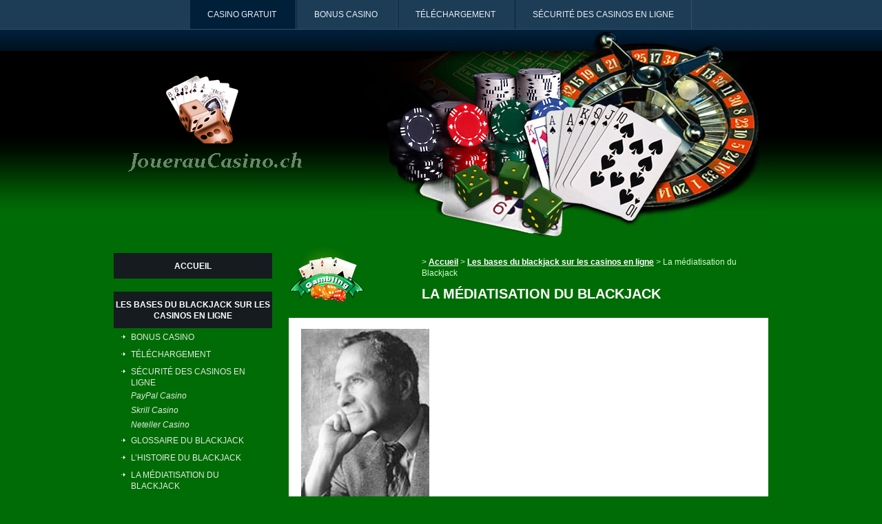

--- FILE ---
content_type: text/html; charset=UTF-8
request_url: https://www.joueraucasino.ch/la-mediatisation-du-blackjack.html
body_size: 4636
content:
<!DOCTYPE html>
<html lang="fr-CH" xmlns="http://www.w3.org/1999/xhtml">
<head>
 <meta charset='UTF-8'/>
 <title>La m&eacute;diatisation du Blackjack</title>
 <meta name="description" content="Non, il n’y a pas que le Poker dans les médias ! Le Blackjack connaît lui aussi son heure de gloire. Joueurs célèbres et apparitions à l’écran, découvrez un jeu haut en couleurs, à plus de 24 images par seconde…"/>

 <link href="style.css" rel="stylesheet" type="text/css"/>
 <meta name='robots' content='index, follow' />

 <link rel='canonical' href='https://www.joueraucasino.ch/la-mediatisation-du-blackjack.html'/>       <link rel="alternate" hreflang="fr-CH" href="https://www.joueraucasino.ch/la-mediatisation-du-blackjack.html"/>          <link rel='stylesheet' href='/css/expert-box.css?cache365=1'>
 </head>

<body>

<table width="100%" border="0" align="center" cellpadding="0" cellspacing="0">
 <tr>
 <td align="center" valign="top">
 <div id="menu"><a href="/casino-gratuit.html" class="frist active"> casino gratuit </a>
 <a href="/bonus-gratuit.html"> bonus Casino </a>
 <a href="telecharger.html" class="last">t&eacute;l&eacute;chargement</a>
 <a href="securite-casino.html">s&eacute;curit&eacute; des casinos en ligne</a>
 </div>
 </td>
 </tr>
 <tr>
 <td align="center" valign="top">
 <div id="headerBg">
 <div id="header">
 <table width="950" border="0" align="center" cellpadding="0" cellspacing="0">
 <tr>
 <td height="302" align="left" valign="top">
 <div id="logo">
 <a href="/">
 <img decoding='async' loading='lazy' src="images/logo.gif" alt="logo"
 width="268" height="154" border="0" title="logo"/>
 </a>
 </div>
 </td>
 </tr>
 </table>
 </div>
 </div>
 </td>
 </tr>
 <tr>
 <td align="center" valign="top">
 <table width="950" border="0" align="center" cellpadding="0" cellspacing="0">
 <tr>
 <td width="230" align="left" valign="top">
 <div class="leftMainbox">
 <div id='hmenu'>
 <ul><li><a href='/'>Accueil</a></li><li><a href='/bases-blackjack.html'>Les bases du blackjack sur les casinos en ligne</a><ul><li><a href='/bonus-gratuit.html'>bonus Casino</a></li><li><a href='/telecharger.html'>téléchargement</a></li><li><a href='/securite-casino.html'>sécurité des casinos en ligne</a><ul><li><a href='/paypal-casino.html'>PayPal Casino</a></li><li><a href='/skrill-casino.html'>Skrill Casino</a></li><li><a href='/neteller-casino.html'>Neteller Casino</a></li></ul></li><li><a href='/glossaire-du-blackjack.html'>Glossaire du Blackjack</a></li><li><a href='/l-histoire-du-blackjack.html'>L’histoire du Blackjack</a></li><li><a href='/la-mediatisation-du-blackjack.html'>La médiatisation du Blackjack</a></li><li><a href='/ou-jouer-au-blackjack.html'>Où jouer au Blackjack ?</a></li><li><a href='/les-regles-du-blackjack.html'>Les règles du Blackjack</a></li></ul></li><li><a href='/jouer-au-blackjack.html'>Où jouer au blackjack </a><ul><li><a href='/top-casinos.html'>Les meilleurs casinos en ligne suisses</a><ul><li><a href='/betway-casino.html'>Betway casino</a></li><li><a href='/william-hill-casino.html'>William Hill</a></li><li><a href='/ruby-fortune.html'>Ruby Fortune</a></li><li><a href='/platinum-play.html'>Platinum play</a></li><li><a href='/all-jackpots.html'>All jackpots</a></li><li><a href='/royal-vegas-casino-en-ligne.html'>Royal Vegas</a></li><li><a href='/netbet.html'>Netbet casino</a></li><li><a href='/jackpot-city.html'>Jackpot City</a></li><li><a href='/europalace.html'>Europalace</a></li><li><a href='/wild-sultan.html'>Wild sultan</a></li><li><a href='/7-sultans.html'>7 Sultans</a></li><li><a href='/gaming-club-casino.html'>Gaming Club</a></li><li><a href='/bwin-casino.html'>Bwin Casino</a></li><li><a href='/lucky-nugget-casino.html'>Lucky Nugget</a></li><li><a href='/888.html'>Casino 888 </a></li><li><a href='/yachting-casino.html'>Yachting Casino </a></li><li><a href='/win-palace.html'>Win Palace</a></li><li><a href='/splendido.html'>Casino Splendido </a></li><li><a href='/spin-palace.html'>Spin Palace</a></li><li><a href='/all-slots-casino.html'>All slots Casino </a></li><li><a href='/770.html'>Casino 770 </a></li><li><a href='/21-nova.html'>21 Nova</a></li><li><a href='/jackpot-casino.html'>Jackpot City</a></li><li><a href='/cote-azur.html'>Côte d'Azur Palace </a></li><li><a href='/eurogrand.html'>Eurogrand</a></li><li><a href='/roxy-palace.html'>Roxy Palace </a></li></ul></li></ul></li><li><a href='/astuces-blackjack.html'>Les astuces gagnantes au blackjack en ligne</a><ul><li><a href='/conseils.html'>Conseils pour jouer au blackjack </a></li><li><a href='/conseils-pour-jouer-au-blackjack.html'>Conseils pour jouer au Blackjack</a></li><li><a href='/strategie-au-blackjack.html'>Stratégie au Blackjack</a></li></ul></li><li><a href='/les-variantes-du-blackjack.html'>Les variantes du Blackjack</a><ul><li><a href='/blackjack-switch.html'>Blackjack switch </a></li><li><a href='/spanish-21.html'>Spanish 21 </a></li><li><a href='/variantes.html'>Autres variantes du blackjack </a></li><li><a href='/le-blackjack-spanish-21.html'>Le Blackjack Spanish 21</a></li><li><a href='/le-blackjack-switch.html'>Le Blackjack Switch</a></li></ul></li><li><a href='/le-casino-dans-le-monde.html'>Le casino dans le monde</a><ul><li><a href='/casino-en-ligne-canada.html'>Jouer gratuitement au Canada</a></li><li><a href='/casino-en-ligne-belgique.html'>Casino en ligne Belgique</a></li></ul></li><li><a href='/responsabilites-sociales-des-operateurs-de-casinos-en-ligne.html'>RSE des opérateurs de casinos en ligne</a></li><li><a href='/jeu-responsable.html'>Jeu responsable</a></li><li><a href='/variantes-du-poker-en-ligne.html'>Variantes du poker en ligne</a></li><li><a href='/regles-du-poker-texas-holdem.html'>Règles du poker Texas Hold'em</a></li><li><a href='/legislation-du-casino-en-ligne-suisse.html'>Législation Suisse</a></li></ul>
 </div>
 </div>
 <div class="leftMainbox"></div>
 </td>
 <td width="24" align="left" valign="top">
 <img decoding='async' loading='lazy' src="images/spacer.gif" alt="" width="24" height="1"/>
 </td>
 <td align="left" valign="top">
 <table width="100%" border="0" cellspacing="0" cellpadding="0">
 <tr>
 <td align="left" valign="top">
 <div id="welcome">
 <table width="100%" border="0" cellspacing="0" cellpadding="0">
 <tr>
 <td width="193" align="left" valign="top">
 <img decoding='async' loading='lazy'
 src="images/footer-left-image.gif" alt="" width="122"
 height="81"/>
 </td>
 <td align="left" valign="top" style="padding:16px 0 0 0;">
 <h1>La médiatisation du Blackjack</h1></td>
 </tr>
 </table>
 </div>
 </td>
 </tr>
 <tr>
 <td align="left" valign="top">
 <img decoding='async' loading='lazy' src="images/spacer.gif" alt="" width="1"
 height="16"/>
 <table width="100%" border="0" cellspacing="0" cellpadding="0"
 style="border:#F5F5F5 1px solid;">
 <tr>
 <td align="left" valign="top">
 <div class="featureMid">
 <table width="100%" border="0" cellspacing="0" cellpadding="0">
 <tr>
 <td align="left" valign="top">
 <table>
 <tbody>
 <!-- clubdice casino -->
 <tr>
 <td align="left" valign="top" class="casino">
 <picture>
                    <source  srcset='/img/site/la-mediatisation-du-blackjack.jpg' media='(min-width: 768px)'>
                    <img src='/img/site/la-mediatisation-du-blackjack.jpg'  decoding='async'  >
                 </picture>
 <p>Le Blackjack est un jeu devenu célèbre à tous les niveaux. Populaire dans les salles de jeux, il l’est aussi devenu dans  <a href='/bases-blackjack.html'>les salles de cinéma</a>. Sur quoi donc repose ce succès phénoménal ?</p><p>Outre des règles fascinantes et un jeu hyper divertissant, l’intérêt du Blackjack semble cependant essentiellement reposer sur… le rêve ! Ce jeu de carte au nom mystérieux fait miroiter devant les yeux des joueurs la possibilité d’en maîtriser les arcanes obscures et toutes les subtilités dans un seul but : battre le casino. Toucher le jackpot à tous les coups, voilà une récompense que tous espèrent pouvoir atteindre. Des joueurs y sont parvenus et ont rejoint la postérité, tout en rendant le jeu encore plus célèbre, encore plus médiatisé.</p><h2>Des figures emblématiques et incontournables du Blackjack</h2><p>D’abord, parlons d’Edward Oakley Thorp, le père mathématicien du livre « Beat the Dealer », soit littéralement « Battez le croupier ». C’est un recueil de recherches faites autour du Blackjack pour compter les cartes et devenir imbattable. Bien que les casinos aient depuis modifié leurs règles afin de contrer ce système, Thorp reste néanmoins une légende dans le milieu.</p><p>Autre personnage qui donna du fil à retordre aux casinos, Ken Uston, petit génie compteur de cartes des années 1970-80 qui allait jusqu’à se déguiser pour pénétrer dans les salles de Blackjack où il était interdit de jeu et accusé de tricherie. Auteur du livre « Million Dollar Blackjack », Uston y relate les techniques qui lui ont permis de remporter près d’un million de dollar !</p><p>Si Al Francesco ne fut pas aussi grand et riche que les autres joueurs célèbres, il fut cependant un gagnant hors pair et surtout le créateur reconnu et salué du « Big Player », c’est-à-dire le Blackjack en équipe, avec ses chauffeurs de table, ses observateurs et son « Gros joueur », personnage principal qui entre en scène après préparation de ses coéquipiers. Cette technique de jeu en relais lui a permis pendant des années de déjouer la surveillance des casinos. Eventée, son système inspira des équipes célèbres telles que l’Equipe Blackjack du MIT dans les années 1990.</p><h2>Le Blackjack sur grand écran</h2><p>Ces « success stories » ne manquent pas d’inspirer les cinéastes qui n’hésitent pas à faire rêver à la fois les cinéphiles et les joueurs invétérés du célèbre jeu de cartes. Outre ses apparitions régulières dans le septième art, deux grands longs métrages ont mis en lumières le Blackjack, lui donnant son titre de noblesse (sur pellicule) au même titre que le Poker ou la Roulette. En 2008 sort « Las Vegas 21 » biopic reprenant l’histoire de l’équipe Blackjack du MIT, avec Kevin Spacey et Laurence Fishborne. Histoire bien ficelée, romance et personnages qui tournent mal, le film est un réel plaisir pour découvrir et redécouvrir le Blackjack en équipe. Autre grand long métrage, « Rain Man », film émouvant racontant l’histoire d’un autiste génie capable de compter les cartes tout en étant dans l’incapacité de vivre une vie normale. Tom Cuise et Dustin Hoffmann incarnent des figures exceptionnelles, entrées depuis dans l’histoire incroyable du Blackjack.</p>
 <div id='breadcrumb'>
  &gt;
  <a href="/" >Accueil</a>
   &gt;
  <a href="/bases-blackjack.html" >Les bases du blackjack sur les casinos en ligne</a>
   &gt;
  <span>La m&eacute;diatisation du Blackjack</span>
  </div><div id='sistersw' class="sistersw_v1 ">
 Nous avons plus d’un tour dans notre sac pour vous faire remporter des gains sur les tables de blackjack en ligne :
  <div style='clear:both; margin:20px 0;'></div>
   <ul>
  <li ><a href="/bonus-gratuit.html">bonus Casino</a></li>
   <li ><a href="/telecharger.html">t&eacute;l&eacute;chargement</a></li>
   <li ><a href="/securite-casino.html">s&eacute;curit&eacute; des casinos en ligne</a></li>
   <li ><a href="/glossaire-du-blackjack.html">Glossaire du Blackjack</a></li>
   <li ><a href="/l-histoire-du-blackjack.html">L&rsquo;histoire du Blackjack</a></li>
   <li ><a href="/ou-jouer-au-blackjack.html">O&ugrave; jouer au Blackjack ?</a></li>
   <li ><a href="/les-regles-du-blackjack.html">Les r&egrave;gles du Blackjack</a></li>
     </ul>

 </div>

 </td>
 </tr>
 </tbody>
 </table>
 <table>

 </table>
 </td>
 </tr>
 </table>
 </div>
 </td>
 </tr>
 </table>
 </td>
 </tr>
 </table>
 </td>
 </tr>
 </table>
 </td>
 </tr>
 <tr>
 <td height="10" align="left" valign="top">
 <img decoding='async' loading='lazy' src="images/spacer.gif" alt="" width="1" height="10"/>
 </td>
 </tr>
 <tr>
 <td align="center" valign="top">
 <div id="footer">
 <table width="950" border="0" align="center" cellpadding="0" cellspacing="0">
 <tr>
 <td width="169" align="right" valign="top">
 <img decoding='async' loading='lazy' src="images/footer-left-image.gif" alt="" width="122"
 height="81"/>
 </td>
 <td align="left" valign="middle">
 <div align="center">Copyright -
 <a href="/">Jouer au Casino</a>.ch
 <a href='/sitemap.html'>Sitemap</a>|
 <span style="border-top:1px solid #CC0000; padding-left:12px;">
 <span class="motsclefs style1"></span>
 </span> Contacts et mentions l&eacute;gales
 <p class="toutpetit2">Note : En fran&ccedil;ais, on parle plut&ocirc;t de black, tandis
 qu'en anglais, c'est la version sans tiret qui est utilis&eacute;e. Th&egrave;mes de
 ce site : blackjak en ligne, blakjack, jeux de Blackjack sur internet, online
 Black-jack, blacjack on line,</p>
 </div>
 <br>
 </td>
 </tr>
 </table>
 </div>
 </td>
 </tr>
</table>
<script src='/js/awp-delayscripts-v3.min.js' defer></script>
<script src="//ajax.googleapis.com/ajax/libs/jquery/1.7.1/jquery.min.js"></script>
<script>window.jQuery || document.write('<script src="/js/jquery-1.7.1.min.js"><\/script>')</script>
<script>
 $(document).ready(function () {
 if ($("div#breadcrumb").length) {
 var s = "<div id='breadcrumb'>" + $("div#breadcrumb").html() + "</div>";
 $("div#breadcrumb").remove();
 if ($("div#tp").length)
 $(s).insertBefore($("div#tp:first"));
 else
 $(s).insertBefore($("h1:first"));
 }
 });
</script>

<script defer src="https://static.cloudflareinsights.com/beacon.min.js/vcd15cbe7772f49c399c6a5babf22c1241717689176015" integrity="sha512-ZpsOmlRQV6y907TI0dKBHq9Md29nnaEIPlkf84rnaERnq6zvWvPUqr2ft8M1aS28oN72PdrCzSjY4U6VaAw1EQ==" data-cf-beacon='{"version":"2024.11.0","token":"02acdbcaa07e44498fdd5d171c218311","r":1,"server_timing":{"name":{"cfCacheStatus":true,"cfEdge":true,"cfExtPri":true,"cfL4":true,"cfOrigin":true,"cfSpeedBrain":true},"location_startswith":null}}' crossorigin="anonymous"></script>
</body>
</html>


--- FILE ---
content_type: text/css;charset=UTF-8
request_url: https://www.joueraucasino.ch/style.css
body_size: 1685
content:
@charset "UTF-8";
body {
	padding : 0;
	margin : 0;
	font : 12px/16px 'Arial', Helvetica, sans-serif;
	color : #CDFFCD;
	background:#006C05 url(images/main-bg.gif) top left repeat-x;
}
td{font : 12px/16px 'Arial', Helvetica, sans-serif;
	color : #CDFFCD;}
div, h1, h2, h3, h4, p, img, form, input, textarea {
	padding : 0;
	margin : 0;
}
p {
	padding : 0 0 8px 0;
	margin : 0;
}
ul {
	list-style : none;
}
img {
	outline : none;
	border : none;
}
a {
	outline : none;
	text-decoration : none;
}

/*-------------------x----------------*/
.font20{ font-size:20px;}
.font14{ font-size:14px;}
.green{ color:#F7FFF7;}
.padding1{ padding:3px;}
 
/*-------------------x----------------*/

/*----------------start menu---------------*/
#menu{ 
	background:#1D3C55;
	border-bottom:#345065 1px solid;}
#menu a{ 
	color:#E9F1F9;
	text-transform:uppercase;
	border-left:#001F39 1px solid;
	border-right:#345065 1px solid;
	padding:20px 25px 14px 25px;
	line-height:42px;
	}
#menu a:hover, #menu a.active{ 
	background:#001F39;
	color:#E9F1F9;
	}
#menu a.frist{ border-left:none;}
#menu a.last{ border-right:none;}		
/*----------------end menu---------------*/
/*----------------start header---------------*/
#headerBg{ background: url(images/header-top-bg.gif) top left repeat-x;}
#header{ background: url(images/hader.jpg) top right no-repeat; width:950px; margin:0 auto;}
#logo{ padding:65px 0 0 21px;}
/*----------------end header---------------*/
/*----------------start leftPanel---------------*/
.leftMainbox{
	margin:0 0 7px 0;}
.leftHaeding{
	border-bottom:#006C05 1px solid;
	color:#FFF9F9;
	font-weight:bold; 
	background:#151B1F url(images/leftbox-bg-top.gif) top left repeat-x;}
.lefthaedingBg{ background: url(images/haeding-left-bg.gif) top left no-repeat; padding:24px 0 11px 54px; color:#FFF9F9; font-size:16px; font-weight:bold;}
.leftMidnav{ 
	padding:14px 11px 10px 15px;
	background:#005404;
	}
.leftMidnav li{ 
	background:#006004;
	margin:0 0 1px 0;
	padding:6px 0 6px 12px;}
.leftMidnav a{ 
	background: url(images/arrow1.gif) top left no-repeat;
	padding:0 15px 0 15px;
	color:#E0EDE0;
	display:block;
	}
.leftMidnav a:hover{ color:#FFDD53; text-decoration:underline;}					
/*----------------end leftPanel---------------*/
/*----------------start welcome---------------*/
#welcome{ 
	padding:11px 4px 0 0;}
#welcome a{ color:#fff; font-weight:bold; text-decoration:underline;}
#welcome a:hover{ color:#44EB6E;}
/*----------------end welcome---------------*/
/*----------------start feature---------------*/
.featureHaeding{
	padding:9px 0 8px 10px;
	font-size:16px;
	color:#FFF9F9;
	font-weight:bold; 
	background:#1E262C url(images/feature-top-bg.gif) top left repeat-x;}
.featureMid{ padding:12px 14px 12px 14px; background:#fff; color:#1B1B1B;}
.featureMid td{ color:#1B1B1B;}
.Bonuses{background:#fff; color:#1B1B1B;}
.Bonuses td{ color:#1B1B1B; border-bottom:#969696 1px solid; padding:10px 0 10px 6px;}
.blackLink{ color:#1B1B1B; text-decoration:underline;}
.blackLink:hover{ color:#9D0305; text-decoration:none;}
.boxHeading td{ background:#969696; padding:3px 0 3px 6px; border-left:#fff 1px solid;}
.casinoLink{ color:#006C05;}
.greenLink{ color:#006C05;}
.greenLink:hover{ color:#FF3300; text-decoration:underline;}
td.noBorder{ border:none;}
td.noPadding{ padding:0px;}
/*----------------end feature---------------*/
.instantplayCasino{
	padding:101px 30px 17px 179px; 
	background: url(images/instant_play_image.gif) top left no-repeat;}
.joinnow{ 
	padding:102px 69px 17px 141px;
	background: url(images/vip_club_image.gif) top left no-repeat;}

h1 {font-size:20px; line-height:24px; color:#fff; text-transform:uppercase;}
h2 {font-size:18px; color:#333; display:block; margin:5px 0; font-weight:normal; line-height:20px;}

a {color:blue;}



/*----------------start footer---------------*/
#footer{ background:#005D04 url(images/footer-bg.gif) top left repeat-x; padding:0 0 23px 0;}
#footer a{ 
	color:#D9F8DA;
	padding:0 5px 0 5px;}
#footer a:hover{ color:#BAF90A; text-decoration:underline;}	
#footer td{ line-height:24px;}
/*----------------end footer---------------*/


#sistersw {clear:both; border-top:2px #aaa dotted; margin:30px 0 20px 0; text-align:left; padding:5px 10px;}
#sistersw p:first-child {font-weight:700;}
#sistersw ul {clear:both; padding-bottom:30px;}

#hmenu ul ul ul ul {font-style:italic;}
#hmenu ul ul ul {font-size:12px;}
#hmenu ul ul ul a {padding-left:5px !important;}
#hmenu {float:none; display:block; clear:both;}
#hmenu ul { list-style:none; font-size:13px; line-height:12px; padding:0;}
#hmenu ul a {display:block; color:#E0EDE0;}
#hmenu ul li {padding:0; margin:0;}
#hmenu ul ul {text-align:left; margin:5px 0 0 10px;}
#hmenu ul ul li {margin-bottom:9px;}
#hmenu ul ul ul { font-style:italic;}
#hmenu>ul>li>a {background:#151B1F url(images/leftbox-bg-top.gif) top left repeat-x; margin-top:10px; padding:5px 5px; line-height:16px; text-align:center; color:#fff; text-transform:uppercase; font-size:12px; border-bottom:none; font-weight:700; padding:20px 0 10px;}
#hmenu>ul>li>ul>li>a {font-size:12px;background: url(images/arrow1.gif) 1px 0 no-repeat; padding:0 15px 0 15px; text-transform:uppercase; line-height:16px;}
#hmenu a:hover {text-decoration:underline;}

div.imgintxt {display:block; max-width:100%; clear:both;}
div.imgintxt img {display:block; max-width:100%; margin:0 auto;}
div.imgintxt div {float:none; text-align:center; border:1px #ccc solid; padding:5px; margin:5px auto 0;}
div.floatleft {float:left; margin:8px 10px 0 0;}
div.floatright {float:right; margin:8px 0 0 10px;}
div.floatnone {float:none; margin:5px auto 10px;}

#breadcrumb {margin:0 0 10px;}

--- FILE ---
content_type: application/javascript
request_url: https://www.joueraucasino.ch/js/awp-delayscripts-v3.min.js
body_size: 629
content:
class AwpDelayScripts{constructor(){this.triggerEvents=["keydown","mousedown","mousemove","touchmove","touchstart","touchend","wheel"],this.scriptsLoaded=!1,this.userInteracted=!1,this.limitReached=!1,this.domContentLoaded=!1,this.eventListenerRemovers=[],this._addUserInteractionListener(),this._addDomContentLoadedListener()}_tryToLoad(){!this.scriptsLoaded&&this.domContentLoaded&&(this.userInteracted||this.limitReached)&&("requestIdleCallback"in window?window.requestIdleCallback((()=>this._loadDelayedScripts())):setTimeout((()=>this._loadDelayedScripts()),0))}_addDomContentLoadedListener(){document.addEventListener("DOMContentLoaded",(()=>{this.domContentLoaded=!0,setTimeout((()=>{this.limitReached=!0,this._tryToLoad()}),5e3)}))}_addUserInteractionListener(){this.triggerEvents.forEach((e=>{const t=()=>{this.userInteracted=!0,this._tryToLoad()};window.addEventListener(e,t,{once:!0,passive:!0}),this.eventListenerRemovers.push((()=>window.removeEventListener(e,t)))}))}_removeUserInteractionListeners(){this.eventListenerRemovers.forEach((e=>e()))}_loadDelayedScripts(){if(!this.scriptsLoaded){this.scriptsLoaded=!0,this._removeUserInteractionListeners();const e=Array.from(document.querySelectorAll('script[type="delay/oninteraction"]')).filter((e=>!e.dataset.ifdom||null!==document.querySelector(e.dataset.ifdom)));e.sort(((e,t)=>(parseInt(e.dataset.delay)||100)-(parseInt(t.dataset.delay)||100)));let t=0;e.forEach((e=>{const i=e.src,s=parseInt(e.dataset.delay)||100,n=Math.max(s,t+100);t=n,i&&this._preloadScript(i),setTimeout((()=>{"requestIdleCallback"in window?window.requestIdleCallback((()=>this._injectScript(e))):this._injectScript(e)}),n)}))}}_preloadScript(e){const t=document.createElement("link");t.href=e,t.rel="preload",t.as="script",t.fetchPriority="low",document.head.appendChild(t)}_injectScript(e){const t=document.createElement("script");t.async=!0,t.fetchPriority="low",Array.from(e.attributes).forEach((e=>{"type"!==e.name&&"data-delay"!==e.name&&"data-ifdom"!==e.name&&t.setAttribute(e.name,e.value)})),e.innerHTML.trim()?(t.innerHTML=e.innerHTML.trim(),e.id&&(t.innerHTML+=`\nconst event = new CustomEvent("${e.id}-loaded"); document.dispatchEvent(event);`)):e.id&&t.addEventListener("load",(()=>{const t=new CustomEvent(`${e.id}-loaded`);document.dispatchEvent(t)})),e.parentNode.replaceChild(t,e)}}new AwpDelayScripts();